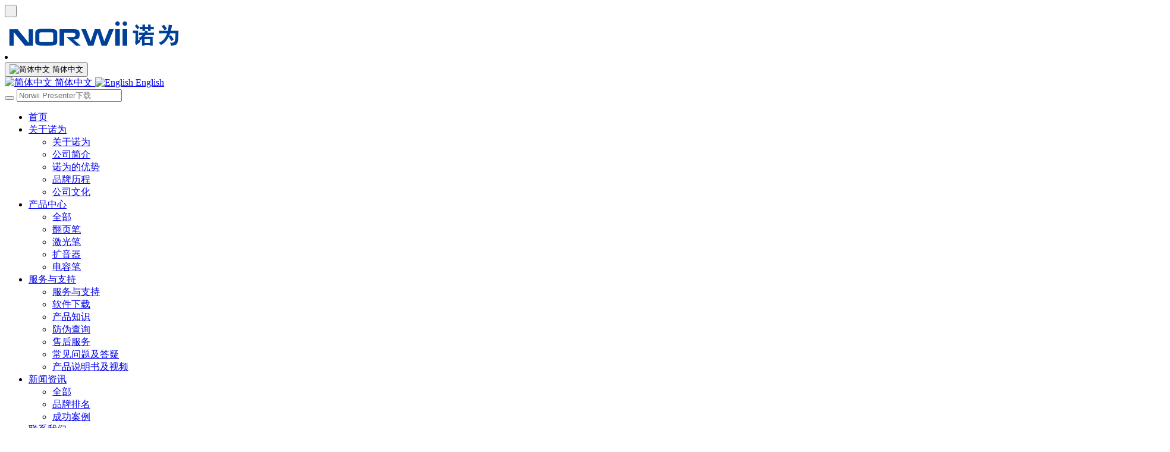

--- FILE ---
content_type: text/html;charset=UTF-8
request_url: http://www.norwii.com/product/171.html
body_size: 7956
content:
<!DOCTYPE HTML>
<html class="oxh met-web">
<head>
<meta charset="utf-8">
<meta name="renderer" content="webkit">
<meta http-equiv="X-UA-Compatible" content="IE=edge,chrome=1">
<meta name="viewport" content="width=device-width,initial-scale=1.0,maximum-scale=1.0,minimum-scale=1.0,user-scalable=0,minimal-ui">
<meta name="format-detection" content="telephone=no">
<title>N99翻页笔 白色 红光 空中鼠标 一键标注 音量控制 Micro USB充电-Norwii Knorvay 诺为 翻页笔、扩音器专业品牌。</title>
<meta name="description" content="操作视频">
<meta name="keywords" content="Norwii Knorvay 诺为 翻页笔、扩音器专业品牌。">
<meta name="generator" content="MetInfo V8.1" data-variable="../|cn|cn|m1156ui013|3|104|171" data-user_name="">
<link href="../favicon.ico?1749796367" rel="shortcut icon" type="image/x-icon">
<link rel="stylesheet" type="text/css" href="../public/third-party/web/basic.css?1757326873">
<link rel="stylesheet" type="text/css" href="../public/web/css/metinfo.css?1745837542">
<link rel="stylesheet" type="text/css" href="../templates/m1156ui013/cache/showproduct_cn.css?1767763737">
<script>
var _hmt = _hmt || [];
(function() {
  var hm = document.createElement("script");
  hm.src = "https://hm.baidu.com/hm.js?972692cf7659714a344312fa50b9d7e4";
  var s = document.getElementsByTagName("script")[0]; 
  s.parentNode.insertBefore(hm, s);
})();
</script>
<link rel="canonical" href="https://www.norwii.com/product/171-cn.html">
<script>(function(){var t=navigator.userAgent;(t.indexOf("rv:11")>=0||t.indexOf("MSIE 10")>=0)&&document.write("<script src=\"../public/third-party/html5shiv/html5shiv.min.js\"><\/script>")})();</script>
</head>
<!--[if lte IE 9]>
<div class="text-xs-center m-b-0 bg-blue-grey-100 alert">
    <button type="button" class="close" aria-label="Close" data-dismiss="alert">
        <span aria-hidden="true">×</span>
    </button>
    你正在使用一个过时的浏览器。请升级你的浏览器，以提高您的体验。</div>
<![endif]-->
<body >
        <section class="head_nav_met_m1156_10_1_load-box"></section>
<header class="head_nav_met_m1156_10_1  ">
  <nav class="navbar navbar-default met-nav navbar-fixed-top" role="navigation" m-id="1" m-type="head_nav">
    <div class="container-fluid">
      <div class="navbar-header">
        <button type="button" class="navbar-toggle hamburger hamburger-close collapsed"
                  data-target="#navbar-default-collapse" data-toggle="collapse">
          <span class="sr-only">&nbsp;</span>
          <span class="hamburger-bar"></span>
        </button>
        <a href="../index-cn.html" class="navbar-brand navbar-logo vertical-align" title="Norwii 诺为翻页笔 扩音器 19年专业品牌">
                          <h3 hidden>Norwii 诺为翻页笔 扩音器 19年专业品牌</h3>
                                                          <div class="vertical-align-middle"><img src="../upload/logo/norwii300x54.png" alt="Norwii 诺为翻页笔 扩音器 19年专业品牌"></div>
        </a>
      </div>
      <div class="navbar-right vertical-align m-r-0 met-lang">
                                                                            <li class="met-langlist nav-item vertical-align" m-id='lang' m-type='lang'>
                      <div class="inline-block dropdown ">
                                                                                        <button type="button" data-toggle="dropdown" class="btn btn-outline btn-default btn-squared dropdown-toggle btn-lang">
                                                              <img src="../public/third-party/flag/cn.gif" alt="简体中文" style="max-width:100%;">
                                                            <span >简体中文</span>
                          </button>
                                                                                                                                    <div class="dropdown-menu dropdown-menu-right animate animate-reverse" id="met-langlist-dropdown" role="menu">
                                                                    <a href="https://www.norwii.com/index-cn.html" title="简体中文" class='dropdown-item'
                                target="_self" >
                                                                          <img src="../public/third-party/flag/cn.gif" alt="简体中文" style="max-width:100%;">
                                                                    简体中文                              </a>
                                                            <a href="https://www.norwii.com/index-en.html" title="English" class='dropdown-item'
                                target="_self" >
                                                                          <img src="../public/third-party/flag/en.gif" alt="English" style="max-width:100%;">
                                                                    English                              </a>
                                                        </div>
                      </div>
                  </li>
                              </div>
      <div class="collapse navbar-collapse navbar-collapse-toolbar" id="navbar-default-collapse">
                  <!-- 搜索 -->
                  <div class="navbar-right search-box">
          <div class="search-button">
            <i class="wb-search"></i>
          </div>
          <div class="search-form" data-placeholder="请输入搜索内容">
                            <form method="get" class="page-search-form" role="search" action="../search/index.php?lang=cn" m-id="search_global" m-type="nocontent">
            <input type="hidden" name="lang" value="cn" />
            <input type="hidden" name="stype" value="1" />
            
            <div class="input-search input-search-dark">
                <button type="submit" class="input-search-btn"><i class="icon wb-search" aria-hidden="true"></i></button>
                <input
                type="text"
                class="form-control input-lg"
                name="searchword"
                value=""
                placeholder="Norwii Presenter下载"
                >
            </div>
        </form>          </div>
        </div>
                <!-- 搜索 -->
        <ul class="nav navbar-nav navbar-right navlist">
          <li class="nav-item m-r-20">
            <a href="../index-cn.html" title="首页" class="link   ">首页</a>
          </li>
                                <li class="nav-item dropdown m-r-20">
            <a class="dropdown-toggle link " href="../about/index-cn.html" title="关于诺为" target='_self' rel='nofollow'              data-hover="dropdown" data-toggle="dropdown">关于诺为<span class="caret"></span></a>
            <ul class="two-menu dropdown-menu dropdown-menu-right bullet">
                              <li class="nav-parent visible-xs">
                <a class="dropdown-submenu nav-parent hidden-lg-up " href="../about/index-cn.html" title="" target='_self' rel='nofollow'>
                    关于诺为                </a>
              </li>
                                                          <li class="dropdown-submenu">
                <a href="../about/125-cn.html" class="" title="公司简介" target='_self' rel='nofollow'>公司简介</a>
              </li>
                                                          <li class="dropdown-submenu">
                <a href="../advantagecn/list-147-cn.html" class="" title="诺为的优势" target='_self' rel='nofollow'>诺为的优势</a>
              </li>
                                                          <li class="dropdown-submenu">
                <a href="../about/146-cn.html" class="" title="品牌历程" target='_self' rel='nofollow'>品牌历程</a>
              </li>
                                                          <li class="dropdown-submenu">
                <a href="../about/128-cn.html" class="" title="公司文化" target='_self' rel='nofollow'>公司文化</a>
              </li>
                                        </ul>
          </li>
                                          <li class="nav-item dropdown m-r-20">
            <a class="dropdown-toggle link active" href="../product/list-100-cn.html" title="产品中心" target='_self' rel='nofollow'              data-hover="dropdown" data-toggle="dropdown">产品中心<span class="caret"></span></a>
            <ul class="two-menu dropdown-menu dropdown-menu-right bullet">
                              <li class="nav-parent visible-xs">
                <a class="dropdown-submenu nav-parent hidden-lg-up active" href="../product/list-100-cn.html" title="" target='_self' rel='nofollow'>
                    全部                </a>
              </li>
                                                          <li class="dropdown-submenu">
                <a href="../product/list-104-cn.html" class="active" title="翻页笔" target='_self'>翻页笔</a>
              </li>
                                                          <li class="dropdown-submenu">
                <a href="../product/list-196-cn.html" class="" title="激光笔" target='_self'>激光笔</a>
              </li>
                                                          <li class="dropdown-submenu">
                <a href="../product/list-105-cn.html" class="" title="扩音器" target='_self'>扩音器</a>
              </li>
                                                          <li class="dropdown-submenu">
                <a href="../product/list-148-cn.html" class="" title="电容笔" target='_self'>电容笔</a>
              </li>
                                        </ul>
          </li>
                                          <li class="nav-item dropdown m-r-20">
            <a class="dropdown-toggle link " href="../supports/index-cn.html" title="服务与支持" target='_self' rel='nofollow'              data-hover="dropdown" data-toggle="dropdown">服务与支持<span class="caret"></span></a>
            <ul class="two-menu dropdown-menu dropdown-menu-right bullet">
                              <li class="nav-parent visible-xs">
                <a class="dropdown-submenu nav-parent hidden-lg-up " href="../supports/index-cn.html" title="" target='_self' rel='nofollow'>
                    服务与支持                </a>
              </li>
                                                          <li class="dropdown-submenu">
                <a href="../downloads/list-134-cn.html" class="" title="软件下载" target='_self' rel='nofollow'>软件下载</a>
              </li>
                                                          <li class="dropdown-submenu">
                <a href="../faqcn/list-132-cn.html" class="" title="产品知识" target='_self' rel='nofollow'>产品知识</a>
              </li>
                                                          <li class="dropdown-submenu">
                <a href="../supports/131-cn.html" class="" title="防伪查询" target='_self' rel='nofollow'>防伪查询</a>
              </li>
                                                          <li class="dropdown-submenu">
                <a href="../supports/135-cn.html" class="" title="售后服务" target='_self' rel='nofollow'>售后服务</a>
              </li>
                                                          <li class="dropdown-submenu">
                <a href="../faqcncn/list-192-cn.html" class="" title="常见问题及答疑" target='_self'>常见问题及答疑</a>
              </li>
                                                          <li class="dropdown-submenu">
                <a href="../manual/list-185-cn.html" class="" title="产品说明书及视频" target='_self' rel='nofollow'>产品说明书及视频</a>
              </li>
                                        </ul>
          </li>
                                          <li class="nav-item dropdown m-r-20">
            <a class="dropdown-toggle link " href="../news/list-101-cn.html" title="新闻资讯" target='_self' rel='nofollow'              data-hover="dropdown" data-toggle="dropdown">新闻资讯<span class="caret"></span></a>
            <ul class="two-menu dropdown-menu dropdown-menu-right bullet">
                              <li class="nav-parent visible-xs">
                <a class="dropdown-submenu nav-parent hidden-lg-up " href="../news/list-101-cn.html" title="" target='_self' rel='nofollow'>
                    全部                </a>
              </li>
                                                          <li class="dropdown-submenu">
                <a href="../news/list-155-cn.html" class="" title="品牌排名" target='_self' rel='nofollow'>品牌排名</a>
              </li>
                                                          <li class="dropdown-submenu">
                <a href="../news/list-149-cn.html" class="" title="成功案例" target='_self' rel='nofollow'>成功案例</a>
              </li>
                                        </ul>
          </li>
                                          <li class="nav-item m-r-20">
            <a class="link " href="../contactcn/index-cn.html" title="联系我们" target='_self' rel='nofollow'>联系我们</a>
          </li>
                            </ul>
      </div>
    </div>
  </nav>
</header>

          <section class="banner_met_m1156_10_2   "
  data-title="" m-id="2" m-type="banner"
     >
    <div class="banner-box   ">
      <div class="banner-wrapper">
                <div class="banner-slide"   data-href="#">
                                      <ul>
                                            <li class="pc   ">
                <img   src="  ../upload/202601/1767664373.jpg"    alt="诺为 翻页笔、扩音器专业品牌。">
              </li>
              <li class="pad   ">
                <img data-src="  ../upload/202601/1767664373.jpg"    alt="诺为 翻页笔、扩音器专业品牌。">
              </li>
              <li class="phone   ">
                <img data-src="  ../upload/202601/1767664373.jpg"    alt="诺为 翻页笔、扩音器专业品牌。">
              </li>
                          </ul>
                    </div>
              </div>
            </div>
</section>


        <section class="product_list_detail_met_m1156_1_18 lazy" m-id="18" data-background="  ">
  <div class="page met-showproduct pagetype1 animsition" id="content-1">
            <div class="location-box">
        <div class="container not">
          <div class="row">
            <ul>
              <li>
                <i class="icon wb-home"></i>
                <span>当前位置：</span>
                <a href="../index-cn.html" title="首页">首页</a>
              </li>
                                                          <li>
                    <a href="../product/list-100-cn.html" title="产品中心" class=''>产品中心</a>
                  </li>
                                                                  <li>
                    <a href="../product/list-104-cn.html" title="翻页笔" class=''>翻页笔</a>
                  </li>
                                                                          </ul>
          </div>
        </div>
      </div>
                <div class="met-showproduct-head">
        <div class="container">
          <div class="row">
            <div class="col-lg-6">
              <div class="row">
                <div class="shownews-video">
                  <div class="shownews-container">
                    <div class="shownews-wrapper">
                                                      <div class="shownews-slide">
                          <img class="shownews-lazy" src="../upload/thumb_src/600_600/n99_white_red_01.jpg" data-gallery="../upload/products/n99_white_red/n99_white_red_01.jpg" alt="N99翻页笔 白色 红光 空中鼠标 一键标注 音量控制 Micro USB充电" />
                        </div>
                                              <div class="shownews-slide">
                          <img class="shownews-lazy" src="../upload/thumb_src/600_600/n99_white_red_02.jpg" data-gallery="../upload/products/n99_white_red/n99_white_red_02.jpg" alt="N99翻页笔 白色 红光 空中鼠标 一键标注 音量控制 Micro USB充电" />
                        </div>
                                              <div class="shownews-slide">
                          <img class="shownews-lazy" src="../upload/thumb_src/600_600/n99_white_red_03.jpg" data-gallery="../upload/products/n99_white_red/n99_white_red_03.jpg" alt="N99翻页笔 白色 红光 空中鼠标 一键标注 音量控制 Micro USB充电" />
                        </div>
                                              <div class="shownews-slide">
                          <img class="shownews-lazy" src="../upload/thumb_src/600_600/n99_white_red_04.jpg" data-gallery="../upload/products/n99_white_red/n99_white_red_04.jpg" alt="N99翻页笔 白色 红光 空中鼠标 一键标注 音量控制 Micro USB充电" />
                        </div>
                                              <div class="shownews-slide">
                          <img class="shownews-lazy" src="../upload/thumb_src/600_600/n99_white_red_05.jpg" data-gallery="../upload/products/n99_white_red/n99_white_red_05.jpg" alt="N99翻页笔 白色 红光 空中鼠标 一键标注 音量控制 Micro USB充电" />
                        </div>
                                          </div>
                    <div class="swiper-button-next swiper-button-white"></div>
                    <div class="swiper-button-prev swiper-button-white"></div>
                  </div>
                </div>
                                    <div class="shownews-container-small">
                    <div class="shownews-wrapper-small">
                                                      <div class="shownews-slide-small   ">
                <img class="shownews-lazy" src="../upload/thumb_src/600_600/n99_white_red_01.jpg" data-gallery="../upload/products/n99_white_red/n99_white_red_01.jpg" alt="N99翻页笔 白色 红光 空中鼠标 一键标注 音量控制 Micro USB充电" />
              </div>
                                      <div class="shownews-slide-small   ">
                <img class="shownews-lazy" src="../upload/thumb_src/600_600/n99_white_red_02.jpg" data-gallery="../upload/products/n99_white_red/n99_white_red_02.jpg" alt="N99翻页笔 白色 红光 空中鼠标 一键标注 音量控制 Micro USB充电" />
              </div>
                                      <div class="shownews-slide-small   ">
                <img class="shownews-lazy" src="../upload/thumb_src/600_600/n99_white_red_03.jpg" data-gallery="../upload/products/n99_white_red/n99_white_red_03.jpg" alt="N99翻页笔 白色 红光 空中鼠标 一键标注 音量控制 Micro USB充电" />
              </div>
                                      <div class="shownews-slide-small   ">
                <img class="shownews-lazy" src="../upload/thumb_src/600_600/n99_white_red_04.jpg" data-gallery="../upload/products/n99_white_red/n99_white_red_04.jpg" alt="N99翻页笔 白色 红光 空中鼠标 一键标注 音量控制 Micro USB充电" />
              </div>
                                      <div class="shownews-slide-small   ">
                <img class="shownews-lazy" src="../upload/thumb_src/600_600/n99_white_red_05.jpg" data-gallery="../upload/products/n99_white_red/n99_white_red_05.jpg" alt="N99翻页笔 白色 红光 空中鼠标 一键标注 音量控制 Micro USB充电" />
              </div>
                          </div>
          </div>
      </div>
  </div>
  <div class="col-lg-6 product-intro">
    <div class="row">
      <div class="product-text">
        <h1>N99翻页笔 白色 红光 空中鼠标 一键标注 音量控制 Micro USB充电</h1>
        <span class="t">
          <i class="fa fa-clock-o"></i> 2024-03-26 09:13:05 &nbsp;
          <i class="icon wb-eye" aria-hidden="true"></i> <script type='text/javascript' class='met_hits' data-hits='2636' src="../hits/?lang=cn&type=product&vid=171&list=0"></script>        </span>
                    <p class="description">操作视频</p>
                            <ul class="para blocks-2">
                                                    <li>续航时间 : 约120天</li>
                                                          <li>充电时间 : 1-2小时</li>
                                                          <li>发射频率 : 2.4G</li>
                                                          <li>遥控距离 : 50米</li>
                                                          <li>激光颜色 : 红光</li>
                                                          <li>激光距离 : ＞200米</li>
                                                          <li>电池类型 : 聚合物锂电池</li>
                                                          <li>电池容量 : 300mAh</li>
                                                          <li>激光功率 : 5mW</li>
                                                          <li>产品外壳 : PC+ABS</li>
                                                          <li>产品颜色 : 白色</li>
                                                          <li>USB接收器 : USB-A接收器</li>
                                                          <li>上/下换曲 : -</li>
                                                          <li>暂停/播放 : -</li>
                                                          <li>物理激光 : ✔</li>
                                                          <li>上/下翻页 : ✔</li>
                                                          <li>黑屏/全屏 : ✔</li>
                                                          <li>一键标注 : ✔</li>
                                                          <li>擦除标注 : ✔</li>
                                                          <li>音量调节 : ✔</li>
                                                          <li>蓝牙连接 : -</li>
                                                          <li>空中鼠标 : ✔</li>
                                                          <li>数字激光 : -</li>
                                                          <li>聚光灯 : -</li>
                                                          <li>放大镜 : -</li>
                                                          <li>自定义 : ✔</li>
                                                          <li>超链接 : -</li>
                                                          <li>支持PowerPoint、Keynote、Prezi和其它常用软件 : ✔</li>
                                                          <li>产品配件 : Micro充电线、绒布袋、二维码保修卡</li>
                                    </ul>
                            <div class='m-y-10'>
                                                    <a href="https://detail.tmall.com/item.htm?id=41363481560" class="linkbox btn btn-danger m-t-10 m-r-20" target="_blank">去天猫购买</a>
                                                          <a href="https://item.jd.com/1281522.html" class="linkbox btn btn-danger m-t-10 m-r-20" target="_blank">去京东购买</a>
                                                          <a href="https://www.norwii.com/manual/444-cn.html" class="linkbox btn btn-danger m-t-10 m-r-20" target="_blank">产品说明书</a>
                                                          <a href="https://www.norwii.com/upload/usermanual/user_manual_cn_pdf/%E5%85%BC%E5%AE%B9%E6%80%A7%E5%88%97%E8%A1%A8%20-%20V2.3_20240305%20%E9%80%82%E7%94%A8%E5%9E%8B%E5%8F%B7%20N86,N89,N99.pdf" class="linkbox btn btn-danger m-t-10 m-r-20" target="_blank">兼容性列表</a>
                                                          <a href="https://www.norwii.com/upload/usermanual/user_manual_cn_pdf/macOS%20-%20%E6%8E%A5%E6%94%B6%E5%99%A8%E5%88%9D%E6%AC%A1%E6%8F%92%E5%85%A5%E8%8B%B9%E6%9E%9CmacOS%E7%94%B5%E8%84%91%E6%97%B6%E9%9C%80%E8%AE%BE%E7%BD%AE%E9%94%AE%E7%9B%98%E7%B1%BB%E5%9E%8B.pdf" class="linkbox btn btn-danger m-t-10 m-r-20" target="_blank">macOS电脑上的设置</a>
                                                          <a href="https://www.norwii.com/upload/usermanual/user_manual_cn_pdf/macOS%20-%20%E5%BC%80%E5%90%AF%E4%B8%89%E4%B8%AA%E5%AE%89%E5%85%A8%E4%B8%8E%E9%9A%90%E7%A7%81%E6%9D%83%E9%99%90%E6%8E%88%E6%9D%83%202023-11-22.pdf" class="linkbox btn btn-danger m-t-10 m-r-20" target="_blank">开启macOS电脑上的安全与权限</a>
                                                                                                                                                    </div>
              </div>
    </div>
  </div>
  </div>
  </div>
  </div>
  <div class="met-showproduct-body">
    <div class="container not">
      <div class="row no-space">
        <div class="  col-lg-9 product-content-body">
          <div class="panel product-detail   m-r-0 m-b-0">
            <div class="container">
              <div class="row">
                <div class="panel-body">
                  <ul class="nav nav-tabs nav-tabs-line met-showproduct-navtabs affix-nav">
                                                                            <li class="nav-item"><a class="nav-link   " data-toggle="tab" href="#product-content0" data-get="product-details">详细信息</a></li>
                                                                                          <li class="nav-item"><a class="nav-link   " data-toggle="tab" href="#product-content1" data-get="product-details">相关软件</a></li>
                                                            </ul>
                  <div class="tab-content">
                                                  <div   class="tab-pane met-editor lazyload clearfix animation-fade active"
                                                id="product-content0">
                        <p style="text-align: center;"><span style="font-size: 20px;"><strong>操作视频</strong></span></p><p style="text-align: center;"><video class="edui-upload-video vjs-default-skin video-js" poster="https://www.norwii.com/upload/products/n99_white_red/n99_white_red_01.jpg
" controls="" width="500" height="500" src="https://www.norwii.com/upload/products/n99_white_red/n99.mp4" data-setup="{}"><source src="https://www.norwii.com/upload/products/n99_white_red/n99.mp4" type="video/mp4"/></video></p><hr/><p style="text-align: center;"><img class="imgloading" data-original="../upload/products/n99_white_red/N99_white_red_details_01.jpg" alt="诺为 翻页笔、扩音器专业品牌。" title="诺为 翻页笔、扩音器专业品牌。" /><img class="imgloading" data-original="../upload/products/n99_white_red/N99_white_red_details_02.jpg" alt="诺为 翻页笔、扩音器专业品牌。" title="诺为 翻页笔、扩音器专业品牌。" /><img class="imgloading" data-original="../upload/products/n99_white_red/N99_white_red_details_03.jpg" alt="诺为 翻页笔、扩音器专业品牌。" title="诺为 翻页笔、扩音器专业品牌。" /><img class="imgloading" data-original="../upload/products/n99_white_red/N99_white_red_details_04.jpg" alt="诺为 翻页笔、扩音器专业品牌。" title="诺为 翻页笔、扩音器专业品牌。" /><img class="imgloading" data-original="../upload/products/n99_white_red/N99_white_red_details_05.jpg" alt="诺为 翻页笔、扩音器专业品牌。" title="诺为 翻页笔、扩音器专业品牌。" /><img class="imgloading" data-original="../upload/products/n99_white_red/N99_white_red_details_06.jpg" alt="诺为 翻页笔、扩音器专业品牌。" title="诺为 翻页笔、扩音器专业品牌。" /><img class="imgloading" data-original="../upload/products/n99_white_red/N99_white_red_details_07.jpg" alt="诺为 翻页笔、扩音器专业品牌。" title="诺为 翻页笔、扩音器专业品牌。" /><img class="imgloading" data-original="../upload/products/n99_white_red/N99_white_red_details_08.jpg" alt="诺为 翻页笔、扩音器专业品牌。" title="诺为 翻页笔、扩音器专业品牌。" /><img class="imgloading" data-original="../upload/products/n99_white_red/N99_white_red_details_09.jpg" alt="诺为 翻页笔、扩音器专业品牌。" title="诺为 翻页笔、扩音器专业品牌。" /><img class="imgloading" data-original="../upload/products/n99_white_red/N99_white_red_details_10.jpg" alt="诺为 翻页笔、扩音器专业品牌。" title="诺为 翻页笔、扩音器专业品牌。" /><img class="imgloading" data-original="../upload/products/n99_white_red/N99_white_red_details_11.jpg" alt="诺为 翻页笔、扩音器专业品牌。" title="诺为 翻页笔、扩音器专业品牌。" /><img class="imgloading" data-original="../upload/products/n99_white_red/N99_white_red_details_12.jpg" alt="诺为 翻页笔、扩音器专业品牌。" title="诺为 翻页笔、扩音器专业品牌。" /><img class="imgloading" data-original="../upload/products/n99_white_red/N99_white_red_details_13.jpg" alt="诺为 翻页笔、扩音器专业品牌。" title="诺为 翻页笔、扩音器专业品牌。" /><img class="imgloading" data-original="../upload/products/n99_white_red/N99_white_red_details_14.jpg" alt="诺为 翻页笔、扩音器专业品牌。" title="诺为 翻页笔、扩音器专业品牌。" /><img class="imgloading" data-original="../upload/products/n99_white_red/N99_white_red_details_15.jpg" alt="诺为 翻页笔、扩音器专业品牌。" title="诺为 翻页笔、扩音器专业品牌。" /><img class="imgloading" data-original="../upload/products/n99_white_red/N99_white_red_details_16.jpg" alt="诺为 翻页笔、扩音器专业品牌。" title="诺为 翻页笔、扩音器专业品牌。" /></p><div class="met-comment-html"></div>                      </div>
                                          <div   class="tab-pane met-editor lazyload clearfix animation-fade"
                                                id="product-content1">
                        <div class="met-comment-html"></div>                      </div>
                                                            </div>
                  <div class="showproduct-pager">
                            <div class='met-page p-y-30 border-top1'>
            <div class="container p-t-30 ">
                <ul class="pagination block blocks-2 text-xs-center text-sm-left">
                    <li class='page-item m-b-0 disable'>
                        <a href='javascript:;' title="" class='page-link text-truncate' data-before="上一篇">
                            <span aria-hidden="true" class=''>没有了</span>
                        </a>
                    </li>
                    <li class='page-item m-b-0 disable'>
                        <a href='javascript:;' title="" class='page-link pull-xs-right text-truncate' data-before="下一篇">
                            <span aria-hidden="true" class=''>没有了</span>
                        </a>
                    </li>
                </ul>
            </div>
        </div>
                  </div>
                </div>
              </div>
            </div>
          </div>
        </div>
                    <div class="col-lg-3">
            <div class="panel product-hot">
              <div class="container">
                <div class="row">
                  <div class="panel-body">
                    <h4 class="example-title">热门推荐</h4>
                    <ul class="blocks-2 blocks-sm-3 mob-masonry" data-scale='1'>
                                                                    <li>
                          <a href="../product/243-cn.html" title="N61 司仪宝 多媒体控制、800米控制距离、可控4台设备、调节音量" class="img" target=_blank>
                            <img class="imgloading" data-original="../upload/thumb_src/600_600/n61_cn_01.jpg">
                          </a>
                          <a href="../product/243-cn.html" title="N61 司仪宝 多媒体控制、800米控制距离、可控4台设备、调节音量" class="txt" target=_blank>N61 司仪宝 多媒体控制、800米控制距离、可控4台设备、调节音量</a>
                        </li>
                                              <li>
                          <a href="../product/238-cn.html" title="N21 BLE 樱花粉 伸缩教鞭 触控笔头 蓝牙连接 上下翻页 标注擦除 倒计时" class="img" target=_blank>
                            <img class="imgloading" data-original="../upload/thumb_src/600_600/n21_ble_pink_10.jpg">
                          </a>
                          <a href="../product/238-cn.html" title="N21 BLE 樱花粉 伸缩教鞭 触控笔头 蓝牙连接 上下翻页 标注擦除 倒计时" class="txt" target=_blank>N21 BLE 樱花粉 伸缩教鞭 触控笔头 蓝牙连接 上下翻页 标注擦除 倒计时</a>
                        </li>
                                              <li>
                          <a href="../product/237-cn.html" title="N21 BLE 丁香紫 伸缩教鞭 触控笔头 蓝牙连接 上下翻页 标注擦除 倒计时" class="img" target=_blank>
                            <img class="imgloading" data-original="../upload/thumb_src/600_600/n21_ble_purple_10.jpg">
                          </a>
                          <a href="../product/237-cn.html" title="N21 BLE 丁香紫 伸缩教鞭 触控笔头 蓝牙连接 上下翻页 标注擦除 倒计时" class="txt" target=_blank>N21 BLE 丁香紫 伸缩教鞭 触控笔头 蓝牙连接 上下翻页 标注擦除 倒计时</a>
                        </li>
                                              <li>
                          <a href="../product/233-cn.html" title="N95s BLE 蓝牙连接 上下翻页 聚光灯 放大镜 数字激光 时钟显示 倒计时" class="img" target=_blank>
                            <img class="imgloading" data-original="../upload/thumb_src/600_600/n95s_ble_01.jpg">
                          </a>
                          <a href="../product/233-cn.html" title="N95s BLE 蓝牙连接 上下翻页 聚光灯 放大镜 数字激光 时钟显示 倒计时" class="txt" target=_blank>N95s BLE 蓝牙连接 上下翻页 聚光灯 放大镜 数字激光 时钟显示 倒计时</a>
                        </li>
                                              <li>
                          <a href="../product/226-cn.html" title="N20 BLE 翻页笔 触控书写 蓝牙连接  上下翻页 标注功能 超链接" class="img" target=_blank>
                            <img class="imgloading" data-original="../upload/thumb_src/600_600/n20_ble_cn_01.jpg">
                          </a>
                          <a href="../product/226-cn.html" title="N20 BLE 翻页笔 触控书写 蓝牙连接  上下翻页 标注功能 超链接" class="txt" target=_blank>N20 BLE 翻页笔 触控书写 蓝牙连接  上下翻页 标注功能 超链接</a>
                        </li>
                                              <li>
                          <a href="../product/219-cn.html" title="N10s Pro 翻页笔 触控书写 蓝牙连接 数字激光 聚光灯 放大镜" class="img" target=_blank>
                            <img class="imgloading" data-original="../upload/thumb_src/600_600/n10s_Pro_red_01.jpg">
                          </a>
                          <a href="../product/219-cn.html" title="N10s Pro 翻页笔 触控书写 蓝牙连接 数字激光 聚光灯 放大镜" class="txt" target=_blank>N10s Pro 翻页笔 触控书写 蓝牙连接 数字激光 聚光灯 放大镜</a>
                        </li>
                                          </ul>
                  </div>
                </div>
              </div>
            </div>
          </div>
              </div>
    </div>
  </div>
    </div>
</section>

        <footer class="foot_info_met_m1156_1_8   " m-id="8" m-type="foot">
  <div class="foot-right">
              </div>
  <div class="foot-left">
          <div class="foot-copyright">
                        <p><span style="font-family: arial, helvetica, sans-serif; font-size: 16px">Norwii 诺为翻页笔、扩音器专业品牌，拥有多项产品专利，20年专注翻页笔，连6年销量远超第二名，咨询热线：021-51872080</span></p><p><span style="font-family: arial, helvetica, sans-serif; font-size: 16px">地址：上海市浦东新区金丰路277号3号楼2楼&nbsp;&nbsp;&nbsp;&nbsp;&nbsp;电话：021-51872080&nbsp;&nbsp;&nbsp;400-821-1686&nbsp;&nbsp;&nbsp;邮编：201201</span></p><p><a href="https://beian.miit.gov.cn" target="_blank" style="text-decoration: none;"><span style="color: rgb(0, 176, 80); font-family: arial, helvetica, sans-serif; font-size: 16px">沪ICP备18044458号</span></a><span style="font-family: arial, helvetica, sans-serif; font-size: 16px">&nbsp;&nbsp;</span><a href="https://www.norwii.com/faqcncn/940-cn.html" target="_self" title="隐私政策" textvalue="隐私政策" style="text-wrap-mode: wrap;"><span style="color: rgb(0, 176, 80); font-family: arial, helvetica, sans-serif; font-size: 16px">隐私政策</span></a></p><p><span style="font-family: arial, helvetica, sans-serif; font-size: 16px">Copyright©2007-2025</span></p><p><br/></p>            </div>
    <div class="foot-lang" m-type="lang" m-id="0">
              
            </div>
    <div class="powered_by_metinfo"></div>
  </div>
    </footer>
    
        <button class="back_top_met_m1156_1_65   " number="1" m-id="65" m-type="nocontent"></button>
<input type="hidden" name="met_lazyloadbg" value="">
<textarea name="met_product_video" data-playinfo="1|1|1|1" hidden></textarea>
<script src="../cache/lang_json_cn.js?1767666381"></script>
<script src="../public/third-party/web/basic.js?1745837542"></script>
<script src="../public/web/js/metinfo.js?1757326873" data-js_url="../templates/m1156ui013/cache/showproduct_cn.js?1767763737" id="met-page-js"></script>
<script>
var _hmt = _hmt || [];
(function() {
  var hm = document.createElement("script");
  hm.src = "https://hm.baidu.com/hm.js?972692cf7659714a344312fa50b9d7e4";
  var s = document.getElementsByTagName("script")[0]; 
  s.parentNode.insertBefore(hm, s);
})();
</script><link rel="stylesheet" type="text/css" href="https://www.norwii.com/app/app/met_comment/web/templates/css/comment.css?1684749242"><link rel="stylesheet" type="text/css" href="https://www.norwii.com/app/app/met_comment/web/templates/css/sweetalert.css?1684749242"><script type="text/javascript" src="https://www.norwii.com/app/app/met_comment/web/templates/js/sweetalert.min.js?1684749244"></script><script type="text/javascript" src="https://www.norwii.com/app/app/met_comment/web/templates/js/met_comment.js?1684749244"></script><script src='https://www.norwii.com/app/app/met_para_comparison/web/templates/js/mytable.js?1745837780'></script>
            <script src='https://www.norwii.com/app/app/met_para_comparison/web/templates/js/regenerator-runtime/regenerator-runtime.min.js'></script>
            <script src='https://www.norwii.com/app/app/met_para_comparison/web/templates/js/met_para_comparison.min.js?1745837780'></script>
            <link rel='stylesheet' type='text/css' href='https://www.norwii.com/app/app/met_para_comparison/web/templates/css/met_para_comparison.css?1745837780'/>
            <style>
            .add_comparison,.remove_db{background:#ffffff;border-color: #00329e;color: #00329e;}
            .product_active span{background:#00329e;color: #ffffff;}
            </style>
            
</body>
</html>

--- FILE ---
content_type: text/javascript;charset=utf-8
request_url: http://www.norwii.com/hits/?lang=cn&type=product&vid=171&list=0
body_size: 53
content:
document.write('2637')